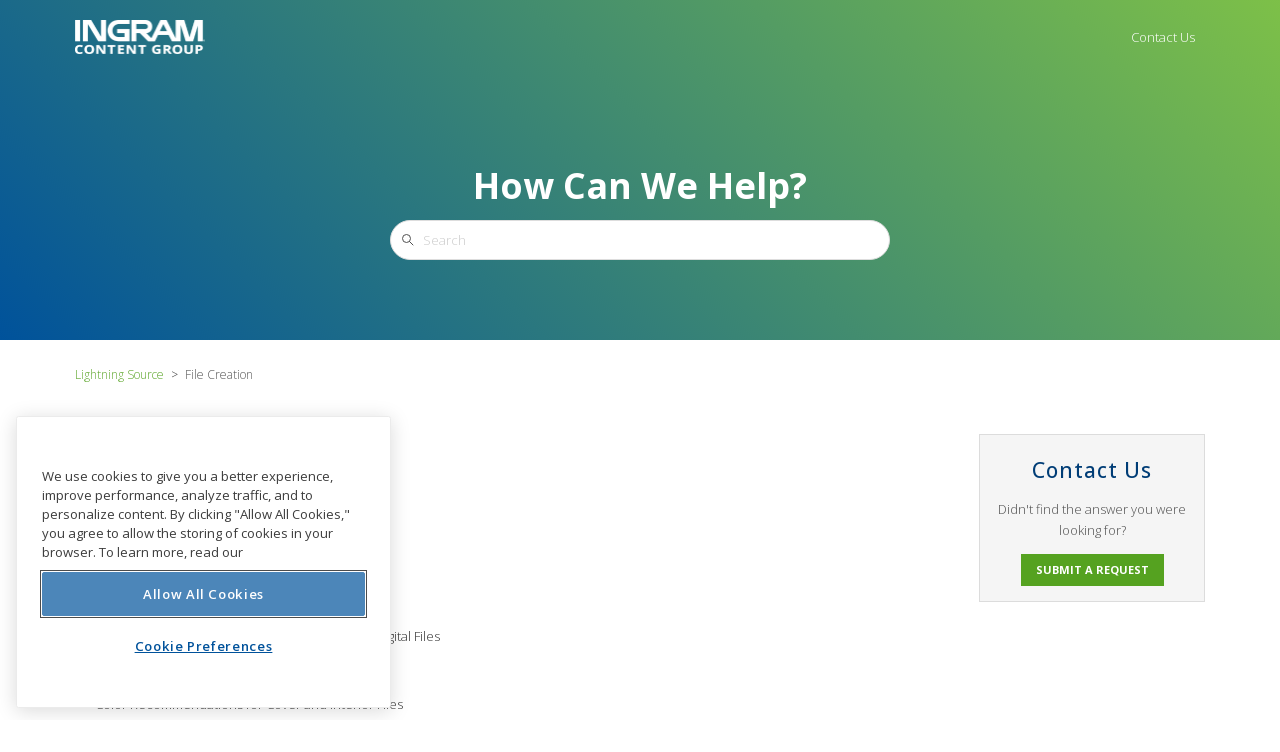

--- FILE ---
content_type: text/html; charset=utf-8
request_url: https://help.lightningsource.com/hc/en-us/categories/7815754332941-File-Creation
body_size: 4208
content:
<!DOCTYPE html>
<html dir="ltr" lang="en-US">
<head>
  <meta charset="utf-8" />
  <!-- v26873 -->


  <title>File Creation &ndash; Lightning Source </title>

  <meta name="csrf-param" content="authenticity_token">
<meta name="csrf-token" content="hc:meta:server:Sszcoo0ac95693PtpkrYnSG8aVNgOEgLworu2u3suJ5CSH_UcJeQ51EhGJlObFs-nivrTxEWHreAGdW3D8oW1w">

  <link rel="canonical" href="https://help.lightningsource.com/hc/en-us/categories/7815754332941-File-Creation">
<link rel="alternate" hreflang="en-us" href="https://help.lightningsource.com/hc/en-us/categories/7815754332941-File-Creation">
<link rel="alternate" hreflang="x-default" href="https://help.lightningsource.com/hc/en-us/categories/7815754332941-File-Creation">

  <link rel="stylesheet" href="//static.zdassets.com/hc/assets/application-f34d73e002337ab267a13449ad9d7955.css" media="all" id="stylesheet" />
    <!-- Entypo pictograms by Daniel Bruce — www.entypo.com -->
    <link rel="stylesheet" href="//static.zdassets.com/hc/assets/theming_v1_support-e05586b61178dcde2a13a3d323525a18.css" media="all" />
  <link rel="stylesheet" type="text/css" href="/hc/theming_assets/10999835/5142510645517/style.css?digest=36493409059341">

  <link rel="icon" type="image/x-icon" href="/hc/theming_assets/01HZH7BFXMWX4J46AS60DC823T">

    <script src="//static.zdassets.com/hc/assets/jquery-ed472032c65bb4295993684c673d706a.js"></script>
    

  <script type="text/javascript" src="https://cdn.cookielaw.org/consent/e6fd85bf-de00-4465-869c-238ffb36c66a/OtAutoBlock.js"></script>
<script src="https://cdn.cookielaw.org/scripttemplates/otSDKStub.js"  type="text/javascript" charset="UTF-8" data-domain-script="e6fd85bf-de00-4465-869c-238ffb36c66a"></script>
<script type="text/javascript">
function OptanonWrapper() { }
</script>
<style>
#onetrust-consent-sdk #onetrust-banner-sdk {
    box-shadow: 0 3px 20px rgba(0,0,0,0.15);
    border: 1px solid rgba(235,235,235,1);
}
#onetrust-banner-sdk #onetrust-policy-text a {
    font-size: 14px !important;
    color: #00539B;
}
#onetrust-banner-sdk #onetrust-policy-text {
    padding-top:10px !important;
}
</style>
<meta name="robots" content="noindex, nofollow">
<link rel="preconnect" href="https://fonts.googleapis.com">
<link rel="preconnect" href="https://fonts.gstatic.com" crossorigin>
<link href="https://fonts.googleapis.com/css2?family=Open+Sans:ital,wght@0,300;0,400;0,500;0,600;0,700;0,800;1,300;1,400;1,500;1,600;1,700;1,800&display=swap" rel="stylesheet">


  <script type="text/javascript" src="/hc/theming_assets/10999835/5142510645517/script.js?digest=36493409059341"></script>
</head>
<body class="">
  
  
  

  <header class="header">
  <div class="header-inner clearfix">
    <div class="logo"><a title="Home" href="/hc/en-us">
      <img src="/hc/theming_assets/01HZH7BFSYBYTYT4VYKBS8D6G7" alt="Logo">
    </a></div>
    <nav class="user-nav">
      
<!--       <a href="/hc/en-us/requests/new">Contact Us</a> -->
        <a class="login" data-auth-action="signin" role="button" rel="nofollow" title="Opens a dialog" href="/hc/en-us/signin?return_to=https%3A%2F%2Fhelp.lightningsource.com%2Fhc%2Fen-us%2Fcategories%2F7815754332941-File-Creation&amp;locale=en-us">Sign in</a>

      <a href='https://help.lightningsource.com/hc/en-us/requests/new' class='user-nav-link'>Contact Us</a>
    </nav>
  </div>
</header>


  <main role="main">
     <div class="header-parent">
   <div class="header-search">
        <h4>How Can We Help?</h4>
      	<div class='search-container'>
            <svg xmlns="http://www.w3.org/2000/svg" width="12" height="12" focusable="false" viewBox="0 0 12 12" class="search-icon" aria-hidden="true">
      				<circle cx="4.5" cy="4.5" r="4" fill="none" stroke="currentColor"/>
      				<path stroke="currentColor" stroke-linecap="round" d="M11 11L7.5 7.5"/>
    				</svg>
        		<form role="search" class="search search-full" data-search="" action="/hc/en-us/search" accept-charset="UTF-8" method="get"><input type="hidden" name="utf8" value="&#x2713;" autocomplete="off" /><input type="search" name="query" id="query" placeholder="Search" aria-label="Search" /></form>
      	</div>
    </div>
</div>
<div class="main-content">
<nav class="sub-nav">
  <ol class="breadcrumbs">
  
    <li title="Lightning Source ">
      
        <a href="/hc/en-us">Lightning Source </a>
      
    </li>
  
    <li title="File Creation">
      
        File Creation
      
    </li>
  
</ol>

</nav>

<div class="col2-50">
  <h1>File Creation</h1>
  
    <div class="section-tree">
      
        <section class="section">
          <h3>
            

            <a href="/hc/en-us/sections/7816114454285-File-Creation-Information">File Creation Information</a>
          </h3>

          
            <ul class="article-list">
              
                <li  >
                  
                  <a href="/hc/en-us/articles/40711860572813-Instructions-for-Updating-Payment-Information">Instructions for Updating Payment Information</a>
                </li>
              
                <li  >
                  
                  <a href="/hc/en-us/articles/5294141311245-File-Creation-Templates-and-Documents">File Creation Templates and Documents</a>
                </li>
              
                <li  >
                  
                  <a href="/hc/en-us/articles/5293943284237-Designing-Creating-and-Submitting-Print-Ready-Digital-Files">Designing, Creating, and Submitting Print Ready Digital Files</a>
                </li>
              
                <li  >
                  
                  <a href="/hc/en-us/articles/5294180976525-Using-the-Cover-Template">Using the Cover Template</a>
                </li>
              
                <li  >
                  
                  <a href="/hc/en-us/articles/5294072525197-Color-Recommendations-for-Cover-and-Interior-Files">Color Recommendations for Cover and Interior Files</a>
                </li>
              
                <li  >
                  
                  <a href="/hc/en-us/articles/5294071560205-Base-14-Fonts-and-Font-Embedding">Base 14 Fonts and Font Embedding</a>
                </li>
              
            </ul>

            
              <a href="/hc/en-us/sections/7816114454285-File-Creation-Information" class="see-all-articles">
                See all 9 articles
              </a>
            

          
        </section>
      
        <section class="section">
          <h3>
            

            <a href="/hc/en-us/sections/7816203706893-Troubleshooting">Troubleshooting</a>
          </h3>

          
            <ul class="article-list">
              
                <li  class="article-promoted"  >
                  
                    <span data-title="Promoted article">★</span>
                  
                  <a href="/hc/en-us/articles/41215049813645-Oversaturation-Titles-with-Heavy-Ink-Coverage">Oversaturation: Titles with Heavy Ink Coverage</a>
                </li>
              
                <li  >
                  
                  <a href="/hc/en-us/articles/6037530078605-Common-File-Issues">Common File Issues</a>
                </li>
              
                <li  >
                  
                  <a href="/hc/en-us/articles/5294186277261-File-Creation-Tips-to-Help-Avoid-Manufacturing-Issues">File Creation Tips to Help Avoid Manufacturing Issues</a>
                </li>
              
            </ul>

            

          
        </section>
      
    </div>

  
</div>
<div class="col3-20">
  <div class="float-contact-block">
    <h3>Contact Us</h3>
    <p>Didn't find the answer you were looking for?</p>
    <a class="submit-a-request" href="/hc/en-us/requests/new">Submit a request</a>
  </div>
</div>
</div>
  </main>

  <footer class="footer">
  <div class="footer-inner">
    <div class='footer-text'>
      <p>© Copyright 2023 Ingram Content Group. All Rights Reserved. 
        <span id='privacy-policy-link' class="footer-link">
          <a href='https://www.ingramcontent.com/about/privacy-policy'>Privacy Policy</a>
        </span>
      </p> 
      <a href="https://form.jotform.com/93174135301145" class="footer-link">Do Not Sell My Personal Information</a>
      <a class="footer-link">Cookie Preferences</a>
    </div>
    <img src="/hc/theming_assets/01HZH7BED1NMCYNXXZ2RDGXAMK" alt="Ingram Logo" />
  </div>
</footer>


  <!-- / -->

  
  <script src="//static.zdassets.com/hc/assets/en-us.bbb3d4d87d0b571a9a1b.js"></script>
  <script src="https://ingramcontent.zendesk.com/auth/v2/host/without_iframe.js" data-brand-id="5142510645517" data-return-to="https://help.lightningsource.com/hc/en-us/categories/7815754332941-File-Creation" data-theme="hc" data-locale="en-us" data-auth-origin="5142510645517,true,true"></script>

  <script type="text/javascript">
  /*

    Greetings sourcecode lurker!

    This is for internal Zendesk and legacy usage,
    we don't support or guarantee any of these values
    so please don't build stuff on top of them.

  */

  HelpCenter = {};
  HelpCenter.account = {"subdomain":"ingramcontent","environment":"production","name":"Ingram Content Group"};
  HelpCenter.user = {"identifier":"da39a3ee5e6b4b0d3255bfef95601890afd80709","email":null,"name":"","role":"anonymous","avatar_url":"https://assets.zendesk.com/hc/assets/default_avatar.png","is_admin":false,"organizations":[],"groups":[]};
  HelpCenter.internal = {"asset_url":"//static.zdassets.com/hc/assets/","web_widget_asset_composer_url":"https://static.zdassets.com/ekr/snippet.js","current_session":{"locale":"en-us","csrf_token":"hc:hcobject:server:q4_ek2PTxgsvc3ssWu4tO8RGSR_7hUYfDLTPRfnfkAWjC33lnl4lMgSlEFiyyK6Ye9HLA4qrEKNOJ_QoG_k-TA","shared_csrf_token":null},"usage_tracking":{"event":"category_viewed","data":"BAh7CDoQY2F0ZWdvcnlfaWRsKwgNu0K/[base64]--a3c0eb0d575d39261f4faea32b0d469207ad8372","url":"https://help.lightningsource.com/hc/activity"},"current_record_id":null,"current_record_url":null,"current_record_title":null,"current_text_direction":"ltr","current_brand_id":5142510645517,"current_brand_name":"Lightning Source","current_brand_url":"https://lightningsource.zendesk.com","current_brand_active":true,"current_path":"/hc/en-us/categories/7815754332941-File-Creation","show_autocomplete_breadcrumbs":true,"user_info_changing_enabled":false,"has_user_profiles_enabled":true,"has_end_user_attachments":true,"user_aliases_enabled":false,"has_anonymous_kb_voting":false,"has_multi_language_help_center":true,"show_at_mentions":true,"embeddables_config":{"embeddables_web_widget":false,"embeddables_help_center_auth_enabled":false,"embeddables_connect_ipms":false},"answer_bot_subdomain":"static","gather_plan_state":"subscribed","has_article_verification":true,"has_gather":true,"has_ckeditor":false,"has_community_enabled":false,"has_community_badges":true,"has_community_post_content_tagging":false,"has_gather_content_tags":true,"has_guide_content_tags":true,"has_user_segments":true,"has_answer_bot_web_form_enabled":true,"has_garden_modals":false,"theming_cookie_key":"hc-da39a3ee5e6b4b0d3255bfef95601890afd80709-2-preview","is_preview":false,"has_search_settings_in_plan":true,"theming_api_version":1,"theming_settings":{"color_1":"#ffffff","color_2":"#ffffff","color_3":"#e6e6e6","color_4":"rgba(0, 82, 155, 1)","color_5":"#ffffff","font_1":"Helvetica, Arial, sans-serif","font_2":"Helvetica, Arial, sans-serif","logo":"/hc/theming_assets/01HZH7BFSYBYTYT4VYKBS8D6G7","favicon":"/hc/theming_assets/01HZH7BFXMWX4J46AS60DC823T"},"has_pci_credit_card_custom_field":true,"help_center_restricted":false,"is_assuming_someone_else":false,"flash_messages":[],"user_photo_editing_enabled":true,"user_preferred_locale":"en-us","base_locale":"en-us","login_url":"/hc/en-us/signin?return_to=https%3A%2F%2Fhelp.lightningsource.com%2Fhc%2Fen-us%2Fcategories%2F7815754332941-File-Creation","has_alternate_templates":true,"has_custom_statuses_enabled":false,"has_hc_generative_answers_setting_enabled":true,"has_generative_search_with_zgpt_enabled":false,"has_suggested_initial_questions_enabled":false,"has_guide_service_catalog":true,"has_service_catalog_search_poc":false,"has_service_catalog_itam":false,"has_csat_reverse_2_scale_in_mobile":false,"has_knowledge_navigation":false,"has_unified_navigation":false,"has_unified_navigation_eap_access":false,"has_csat_bet365_branding":false,"version":"v26873","dev_mode":false};
</script>

  
  <script src="//static.zdassets.com/hc/assets/moment-3b62525bdab669b7b17d1a9d8b5d46b4.js"></script>
  <script src="//static.zdassets.com/hc/assets/hc_enduser-682eda7708c76e29eff22c6702975daf.js"></script>
  
  
</body>
</html>

--- FILE ---
content_type: text/css; charset=utf-8
request_url: https://help.lightningsource.com/hc/theming_assets/10999835/5142510645517/style.css?digest=36493409059341
body_size: 11831
content:
@charset "UTF-8";
/* Base styles */
*, input[type=search] {
  -webkit-box-sizing: border-box;
  -moz-box-sizing: border-box;
  box-sizing: border-box;
}

html {
  background-color: #ffffff;
}

body {
  color: #505050;
  font-family: Helvetica, Arial, sans-serif;
  font-size: 13px;
  font-weight: lighter;
  line-height: 1.5;
  margin: 0;
  /*padding-bottom: 50px;*/
}


img {
  max-width: 100%;
  vertical-align: middle;
}

img[width], img[height] {
  max-width: none;
}

figure > img {
  display: block;
}

a {
  color: #00529B;
  font-family: 'Open Sans', sans-serif;
  text-decoration: none;
}
a:hover {
  text-decoration: underline;
}

ul, ol {
  list-style: none;
  margin: 0;
  padding: 0;
}

div {
  font-family: 'Open Sans', sans-serif;
}

table {
  border-collapse: collapse;
  text-align: left;
  width: 100%;
}
[dir=rtl] table {
  text-align: right;
}

td, th {
  border-color: #EEE;
  border-style: solid;
  padding: 12px;
}

th {
  border-width: 1px 0;
  color: #BEBEBE;
  font-size: 11px;
  font-weight: normal;
  white-space: nowrap;
  text-align: inherit;
}

p{
 	line-height:21px; 
  font-family: 'Open Sans', sans-serif;
}

td {
  border-width: 0 0 1px 0;
}

h1, h2, h3, h4, h5, h6 {
  color: #000;
  font-weight: 400;
  font-family: 'Open Sans', sans-serif;
}

h1 {
  font-size: 20px;
}

input, label {
  display: inline-block;
  vertical-align: middle;
}

label {
  font-size: 12px;
}

input[type="checkbox"] + label {
  margin-left: 5px;
}

input, textarea {
  border: 1px solid #DDD;
  border-radius: 2px;
  padding: 10px;
}

textarea {
  height: 100px;
  padding: 7px 10px;
  resize: vertical;
}

textarea, input[type=text] {
  width: 100%;
}

input, textarea, select {
  color: #555;
}

input::-ms-clear {
  display: none;
}

input::-webkit-outer-spin-button,
input::-webkit-inner-spin-button {
  margin: 0;
  -webkit-appearance: none;
}

::-webkit-input-placeholder {
  color: #CCC;
}

:-ms-input-placeholder {
  color: #CCC;
}

::-moz-placeholder {
  color: #CCC;
}

/* Buttons */
button, [role=button], [type=button], [type=submit] {
  border-radius: 4px;
  border: 1px solid #DDD;
  color: rgba(0, 82, 155, 1);
  cursor: pointer;
  display: inline-block;
  padding: 5px 10px;
  position: relative;
  vertical-align: middle;
  white-space: nowrap;
}

a[role=button]:hover {
  text-decoration: none;
}

input[type=submit] {
  background: #444;
  border-color: transparent;
  color: #FFF;
  padding: 10px 30px;
}

input[type=submit][disabled] {
  -ms-filter: "progid:DXImageTransform.Microsoft.Alpha(Opacity=40)";
  /* IE 8 */
  opacity: 0.4;
}

button img, [role=button] img {
  border-radius: 4px;
  margin: 0 5px 0 0;
  height: 20px;
  position: relative;
  top: -1px;
  vertical-align: middle;
}
[dir=rtl] button img, [dir=rtl] [role=button] img {
  margin: 0 0 0 5px;
}

/* Forms */
.form {
  max-width: 505px;
}

.form-field ~ .form-field {
  margin-top: 25px;
}

.form-field label {
  display: block;
  font-weight: bold;
  margin-bottom: 5px;
}

.form-field input[type=checkbox] + label {
  margin: 0 0 0 10px;
}

.form-field.required > label:after {
  content: "*";
  color: red;
  margin-left: 2px;
}

.form-field p {
  color: #BEBEBE;
  font-size: 11px;
}

.form-field input[type=number], .form-field input.datepicker {
  width: 150px;
}

.form form + form {
  margin-top: 25px;
}

.searchbox {
  margin: 25px 0px;
}

.searchbox-suggestions {
  background-color: #fff;
  border: 1px solid #EEE;
  border-radius: 4px;
  padding: 10px 20px;
}

.searchbox-suggestions li {
  padding: 5px 0;
}

[data-loading="true"] input,
[data-loading="true"] textarea {
  background: transparent url("/hc/theming_assets/01HZH7BDPRK61GK13KZB1HBQYR") 99% 50% no-repeat;
  background-size: 16px 16px;
}

.form footer {
  border-top: 1px solid #EEE;
  margin-top: 40px;
  padding-top: 30px;
  text-align: right;
}

.form footer a {
  color: #CCC;
  cursor: pointer;
  margin-right: 15px;
}

/* Navigation menus */
.nav li, .nav-bordered li, .nav-spaced li {
  display: inline-block;
  font-weight: bold;
}

.nav li a, .nav-bordered li a, .nav-spaced li a {
  font-weight: normal;
}

.nav-bordered li + li {
  border-color: #EEE;
  border-style: solid;
  border-width: 0 0 0 1px;
  margin: 0 0 0 30px;
  padding: 0 0 0 30px;
}

[dir=rtl] .nav-bordered li + li {
  border-width: 0 1px 0 0;
  margin: 0 30px 0 0;
  padding: 0 30px 0 0;
}

.nav-spaced li + li {
  margin: 0 0 0 40px;
}

[dir=rtl] .nav-spaced li + li {
  margin: 0 40px 0 0;
}

/* Breadcrumbs */
.breadcrumbs li {
  color: #505050;
  display: inline-block;
  font-size: 12px;
}
.breadcrumbs li + li:before {
  content: ">";
  margin: 0 4px;
  color: #333;
}
.breadcrumbs li a {
  color: #55a220;
}

/* Labels */
.label, .request-status {
  border-radius: 20px;
  display: inline-block;
  font-size: 10px;
  padding: 3px 10px;
  text-transform: uppercase;
  white-space: nowrap;
}

/* Metadata */
.meta, .meta-group {
  color: #CCC;
  display: inline-block;
  font-size: 11px;
}

.meta-group * + *:before {
  content: "\2022";
  font-size: 8px;
  margin: 0 10px;
}

/* Helper classes */
.clearfix:before, .clearfix:after {
  content: " ";
  display: table;
}

.clearfix:after {
  clear: both;
}

/* Social share links */
.share {
  white-space: nowrap;
}

.share li, .share a {
  display: inline-block;
}

.share a {
  height: 30px;
  line-height: 30px;
  overflow: hidden;
  vertical-align: middle;
  width: 30px;
}

.share a:before {
  background: #CCC;
  border-radius: 50%;
  color: #FFF;
  display: inline-block;
/*   font-family: "entypo"; */
  text-align: center;
  width: 100%;
}

.share a:hover {
  text-decoration: none;
}

.share-twitter:before {
  content: "\F309";
}

.share-facebook:before {
  content: "\F30C";
}

.share-linkedin:before {
  content: "\F318";
}

.share-googleplus:before {
  content: "\F30F";
}

/* Pagination */
.pagination {
  margin: 50px 0 0;
  text-align: center;
  color:#505050;
}

.pagination * {
  display: inline-block;
}

.pagination li {
  border: 1px solid #EEE;
  float: left;
  margin-left: -1px;
}
[dir=rtl] .pagination li {
  float: right;
}

.pagination a, .pagination span {
  color: inherit;
  font-size: 12px;
  padding: 5px 12px;
}

.pagination a{
  color: #55a220 !important;
  
}

.pagination-current {
  background-color: #f9f9f9;
  color: #BEBEBE;
}

.pagination-first {
  border-radius: 3px 0 0 3px;
}
[dir=rtl] .pagination-first {
  border-radius: 0 3px 3px 0;
}

.pagination-last {
  border-radius: 0 3px 3px 0;
}
[dir=rtl] .pagination-last {
  border-radius: 3px 0 0 3px;
}

/* Markdown styles */
.markdown {
  word-wrap: break-word;
  line-height: 1.7;
}
.markdown img {
  max-width: 100%;
}
.markdown hr {
  background-color: #EEE;
  border: 0;
  height: 1px;
}
.markdown ul, .markdown ol {
  list-style-position: inside;
  padding: 0 15px;
}
.markdown ul {
  list-style-type: disc;
}
.markdown ol {
  list-style-type: decimal;
}
.markdown ol ul, .markdown ul ul {
  list-style-type: circle;
}
.markdown ol ol ul,
.markdown ol ul ul,
.markdown ul ol ul,
.markdown ul ul ul {
  list-style-type: square;
}
.markdown pre {
  background: #f9f9f9;
  border: 1px solid #EEE;
  border-radius: 3px;
  padding: 10px 15px;
  overflow: auto;
  white-space: pre;
}
.markdown blockquote {
  border-left: 1px solid #EEE;
  color: #BEBEBE;
  font-style: italic;
  padding: 0 15px;
}

h1 {
  color: #333;
  font-size: 32px;
  font-weight: bold;
  margin: 0.8em 0;
}

/* ====================================================
   Content frame
   ==================================================== */
.main-content, .header-inner, .footer-inner {
  margin: 0 auto;
  padding: 0 20px;
  max-width: 1170px;
  width: 100%;
}

.header {
  background: transparent;
  border-bottom: 1px solid #015aa7;
}

.header-inner {
  display: table;
  height: 75px;
}

.logo, .user-nav {
  display: table-cell;
  vertical-align: middle;
}


.user-nav {
  text-align: right;
}
.user-nav > * {
  display: inline-block;
  margin: 0 0 0 25px;
}
[dir=rtl] .user-nav {
  text-align: left;
}
[dir=rtl] .user-nav > * {
  margin: 0 25px 0 0;
}
/* 
.user-nav {
  display: flex;
  flex-direction: row;
  justify-content: flex-end;
  align-items: center;
} */

/*
 * Column size
 */
.main-column, .side-column {
  display: inline-block;
  vertical-align: top;
}

.main-column {
  width: 600px;
}

.side-column {
  width: 250px;
  margin-left: 45px;
}
[dir=rtl] .side-column {
  margin-left: 0;
  margin-right: 45px;
}

/* ====================================================
   Search
   ==================================================== */


.search-box {
  position: relative;
  background: url("$assets-banner-png")center;
  padding: 100px 0 35px;
  text-align: center;
}

.search-box:before {
  content: " ";
  position: absolute;
  z-index: -1;
  left: 5px;
  right: 0px;
  top: 0;
  bottom: 0;
  box-shadow: -894px 0 #ffffff, 894px 0 #ffffff;
  display: block;
}

.search-box .search {
  position: relative;
}

.search-box .search input {
  border: 0;
  display: inline-block;
  height: 60px;
  outline: 0;
  vertical-align: middle;
}

.search-box .search input[type=search],
.search-box .search input[type=text] {
  line-height: 1.2em;
  border-radius: 0px 0 0 0px;
  font-size: 18px;
  padding: 20px 100px 20px 30px;
  max-width: 600px;
  border: 0px solid #ffc20d;
  border-right: none;
  background-color: #FFF;
  color: #4b4b4b;
  width: 60%;
}
[dir=rtl] .search-box .search input[type=search], [dir=rtl]
.search-box .search input[type=text] {
  border-radius: 0 8px 8px 0;
}

.search-box .search input[type=submit] {
  border-radius: 0 0px 0px 0;
  border: 0px solid #ffc20d;
  border-left: none;
  box-shadow: none;
  color: #fff;
  text-transform: uppercase;
  font-size:14px !important;
  font-weight:bold;
  min-width: 130px;
  padding: 0;
  padding-top:3px;
  padding-right:3px;
  background-color: #55a220;
  margin-left: -5px;
  background-image: url("/hc/theming_assets/01HZH7BDJ95ZQEEGX3RS19TFHZ");
  background-repeat:no-repeat;
  background-position:105px center;
  background-size: 11px 17px;
}
[dir=rtl] .search-box .search input[type=submit] {
  border-radius: 8px 0 0 8px;
  left: 0;
  right: auto;
}

.sub-nav .search {
  float: right;
  position: relative;
}
[dir=rtl] .sub-nav .search {
  float: left;
}

.sub-nav .search:before {
  content: "\1F50D";
  font-family: "entypo";
  font-size: 16px;
  line-height: 0;
  position: absolute;
  text-align: center;
  top: 50%;
  width: 35px;
  z-index: 1;
}

.sub-nav .search input[type=search],
.sub-nav .search input[type=text] {
  padding: 6px 10px 6px 35px;
  height: 30px;
  width: 100%;
}
[dir=rtl] .sub-nav .search input[type=search], [dir=rtl]
.sub-nav .search input[type=text] {
  padding: 6px 35px 6px 10px;
}

.sub-nav .search input[type=submit] {
  display: none;
}

.search-box.category-search-box {
    padding: 80px 0;
    /*background: url('//p4.zdassets.com/hc/theme_assets/564012/200049055/customer_support_2.jpg')center;*/
}

/* NEW */
.search {
  width: 500px;
  height: 40px;
  border-radius: 22px;
}

.search #query {
  width: 500px;
  height: 40px;
  border-radius: 22px;
  padding-left: 32px;
}

.search-container {
  position: relative;
}

.search-container svg {
  position: absolute;
  left: 12px;
  bottom: 14px;
}

/* END NEW */

/* ====================================================
   Updated home page 6/21/22
   ==================================================== */

.header-parent {
  margin-top: -76px;
}

.header-search {
  height: 340px;
  background: linear-gradient(45deg, #00529B, #7DC048);
  display: flex;
  flex-direction: column;
  justify-content: center;
  align-items: center;
}

.header-search h4 {
	font-size: 36px;
  line-height: 49px;
  font-weight: bold;
  color: #FFFFFF;
  margin: 80px auto 10px;
}

.container.kb-container {
  max-width: 1170px;
  margin: 50px auto 0;
  padding-bottom: 60px;
}

.home-container .knowledge-base {
  display: flex;
  flex-wrap: wrap;
  justify-content: space-between;
}

.home-container .knowledge-base .homepage-blocks {
  max-width: 800px;
}

section.section.knowledge-base .blocks-list {
  display: -webkit-box;
  display: -ms-flexbox;
  display: flex;
  -webkit-box-orient: horizontal;
  -webkit-box-direction: normal;
      -ms-flex-direction: row;
          flex-direction: row;
  -ms-flex-wrap: wrap;
      flex-wrap: wrap;
  -webkit-box-pack: center;
      -ms-flex-pack: center;
          justify-content: center;
  -webkit-box-align: center;
      -ms-flex-align: center;
          align-items: center;
}

section.section.knowledge-base .blocks-item {
  margin: 10px;
  height: 245px;
  width: 240px;
  border: 2px solid rgba(0, 0, 0, 0.1);
  border-radius: 6px;
  text-align: center;
  padding: 15px 15px 20px 15px;
  display: -webkit-box;
  display: -ms-flexbox;
  display: flex;
  -webkit-box-orient: vertical;
  -webkit-box-direction: normal;
      -ms-flex-direction: column;
          flex-direction: column;
  -webkit-box-pack: center;
      -ms-flex-pack: center;
          justify-content: center;
  -webkit-box-align: center;
      -ms-flex-align: center;
          align-items: center;
  background: #FFF;
}

section.section.knowledge-base .blocks-item .blocks-item-link {
  display: -webkit-box;
  display: -ms-flexbox;
  display: flex;
  -webkit-box-orient: vertical;
  -webkit-box-direction: normal;
      -ms-flex-direction: column;
          flex-direction: column;
  -webkit-box-align: center;
      -ms-flex-align: center;
          align-items: center;
/*   justify-content: space-between; */
  padding: 0;
  padding-top: 10px;
  margin: 0;
  height: 100%;
  width: 100%;
}

section.section.knowledge-base .blocks-item .blocks-item-link .category-link {
  margin-top: auto;
}

section.section.knowledge-base .blocks-item img {
  height: 110px;
/*   width: 80px; */
  padding-bottom: 20px;
}

section.section.knowledge-base .blocks-item img.blocks-item-dist {
  padding-bottom: 30px;
}

section.section.knowledge-base .blocks-item img.blocks-item-order {
  padding-bottom: 30px;
  width: 110px;
}

section.section.knowledge-base .blocks-item img.blocks-item-mark {
  width: 110px;
}

section.section.knowledge-base .blocks-item h4 {
  color: #494949;
  font-weight: bold;
  font-size: 18px;
  padding: 0;
  margin: 0;
  line-height: 24px;
}

section.section.knowledge-base .blocks-item a.category-link {
  color: white;
  display: -webkit-box;
  display: -ms-flexbox;
  display: flex;
  -webkit-box-align: center;
      -ms-flex-align: center;
          align-items: center;
  -webkit-box-pack: center;
      -ms-flex-pack: center;
          justify-content: center;
  border: none;
  border-radius: 4px;
  background-color: #7DC048;
  padding: 8px;
  width: 150px;
  font-size: 16px;
  font-weight: 500;
}

section.section.knowledge-base .blocks-item a.category-link:hover {
  cursor: pointer;
  text-decoration: none;
  background-color: #00529B;
}


section.section.promoted-articles {
  display: -webkit-box;
  display: -ms-flexbox;
  display: flex;
  -ms-flex-wrap: nowrap;
      flex-wrap: nowrap;
}

.home-list {
  min-width: 330px;
  padding: 0 30px;
}

.home-list h1 {
  margin: 0;
}

.frequently-searched {
  margin: 10px 0 22px 0 !important;
  text-align: left;
	font-size: 24px;
  line-height: 33px;
	letter-spacing: 0px;
	color: #2E2E2E;
	opacity: 1;
}

.promoted-articles-item a {
  text-decoration: underline;
  color: #00529B !important;
  letter-spacing: 0px;
}

/* ====================================================
   Navigation pages
   ==================================================== */
.help-center-name {
/*   font-family: "grueber" !important; */
  color: #FFF;
  font-size: 22px;
  font-weight: normal;
  margin: 5px 0 50px 0;
  text-align: center;
  line-height: normal;
  letter-spacing: 2px;
  text-shadow: 0 2px rgba(0, 0, 0, 0.2);
}

.key-cta{
	font-size:44px;  
}


.help-center-name + .search {
  margin-bottom: 135px;
}

.category-tree {
  border-color: rgba(0, 0, 0, 0.15);
  border-style: solid;
  border-width: 1px 0;
  padding: 20px 30px;
}

.category-tree h2 ~ *, .category-tree h3 ~ * {
  display: none;
}

.category-tree .category {
  display: inline-block;
  padding-right: 30px;
  vertical-align: top;
  width: 49.5%;
}

.category-tree .category h2 {
  margin: 12px 0;
}

.category-tree .category h2 a {
  color: inherit;
  font-weight: lighter;
}

.category-tree .section h3 {
  margin: 0;
}

.category-tree .section h3 a {
  color: inherit;
  font-weight: bold;
  font-size: 14px;
}

.category-tree .section {
  margin: 5px 20px;
}

.category-tree .article-list, .category-tree .section-empty a {
  margin: 20px;
}

.category-tree .section-empty a {
  display: block;
}

.category-tree .article-list li {
  margin-bottom: 5px;
}

.category-description, .section-description {
  color: #BBB;
  margin-bottom: 30px;
  margin-top: 0px;
}

.section-tree .section {
  display: inline-block;
  padding: 0 50px 50px 0;
  vertical-align: top;
  /*width: 49.5%;*/
}

.section-tree .section h3 {
  font-weight: bold;
  margin: 0 0 20px;
  font-size: 16px;
  line-height: normal;
}

.section-tree .section h3 a {
  color: inherit;
}

.section-tree .article-list li {
  margin-bottom: 15px;
}

.section-subscribe, .section-unsubscribe,
.article-subscribe, .article-unsubscribe {
  float: right;
}

.section-subscribe [role=button], .section-unsubscribe,
.article-subscribe, .article-unsubscribe {
  background: #003d74;
  border: 0;
  border-radius: 5px;
  box-shadow: none;
  height: 25px;
  line-height: 25px;
  margin-top: 5px;
  padding: 0 10px;
}

.article-list li {
  margin-bottom: 15px;
}

.see-all-articles {
  background: #f2f2f2;
  border-radius: 5px;
  font-size: 12px;
  padding: 3px 10px;
}

.category-tree .see-all-articles {
  position: relative;
  top: -10px;
  left: 20px;
}

/* ====================================================
   Community box
   ==================================================== */
.community {
  background: #f8f8f8;
  border-radius: 5px;
  margin-top: 40px;
  padding: 25px 30px;
}
.community .recent-activity {
  padding: 0;
  width: auto;
}
.community .recent-activity h2 {
  border-bottom: 1px solid #e6e6e6;
  border-bottom: 1px solid rgba(0, 0, 0, 0.08);
  font-weight: normal;
  font-size: inherit;
  margin: 0 0 15px 0;
  padding-bottom: 20px;
  text-transform: uppercase;
}

.community h4 {
  color: #111111;
  float: right;
  font-size: 13px;
  margin: 0;
}
[dir=rtl] .community h4 {
  float: left;
}

.community h4 a {
  font-weight: normal;
  font-size: 11px;
}

.trending-questions {
  margin-bottom: 40px;
}

.trending-questions h2 {
  border-bottom: 1px solid #e6e6e6;
  border-bottom: 1px solid rgba(0, 0, 0, 0.08);
  color: #111111;
  font-weight: normal;
  font-size: inherit;
  margin: 0 0 15px 0;
  padding-bottom: 20px;
  text-transform: uppercase;
}

.trending-questions:last-child {
  margin-bottom: 0;
}

.trending-question-list {
  margin-bottom: 15px;
}

.trending-question-list li {
  display: inline-block;
  font-size: 13px;
  padding: 10px 25px 0 0;
  width: 49.5%;
}

/* ====================================================
   Promoted tooltip
   ==================================================== */
.article-promoted span {
  cursor: default;
  font-family: "entypo";
  margin-right: 5px;
  position: relative;
}

.article-promoted span:before,
.article-promoted span:after {
  display: none;
  position: absolute;
}

.article-promoted span:hover:before,
.article-promoted span:hover:after {
  display: block;
}

.article-promoted span:before {
  background: #222;
  background: rgba(0, 0, 0, 0.85);
  border-radius: 4px;
  color: #FFF;
  content: attr(data-title);
	font-family: 'Open Sans', sans-serif;
  left: -10px;
  margin-top: 5px;
  padding: 3px 10px;
  top: 100%;
  white-space: nowrap;
  z-index: 1;
}

.article-promoted span:after {
  border-bottom: 5px solid #222;
  border-bottom: 5px solid rgba(0, 0, 0, 0.85);
  border-left: 5px solid transparent;
  border-right: 5px solid transparent;
  bottom: -5px;
  content: "";
  height: 0;
  left: 50%;
  margin-left: -5px;
  width: 0;
}

/* ====================================================
   Sub nav
   ==================================================== */
.sub-nav {
  display: table;
  margin-bottom: 25px;
  padding: 25px 0;
  table-layout: fixed;
  width: 100%;
  border-bottom: none;
}
.sub-nav > * {
  display: table-cell;
}
.sub-nav .breadcrumbs {
  overflow: hidden;
  white-space: nowrap;
}
.sub-nav .search {
  width: 300px;
}

/* Article */
.article-column {
  /*width: 700px;*/
}

h1 .visibility-internal-icon:before {
  width: auto;
  min-width: 13px;
  margin-right: 10px;
}

.article-info > * {
  display: table-cell;
  vertical-align: middle;
}

.article-avatar {
  min-width: 55px;
}
.article-avatar img {
  border-radius: 3px;
  max-height: 38px;
  max-width: 38px;
}

.article-meta {
  width: 100%;
}

.article-updated {
  display: block;
}

.article-more-questions {
  margin: 15px 0 50px;
}

.article-body {
  line-height: 2;
  font-size: 14px;
  word-wrap: break-word;
}

.article-body table {
  table-layout: fixed;
}

.article-footer {
  border-bottom: 1px solid #EEE;
  margin-top: 15px;
  padding: 20px 0;
}
.article-footer .article-vote, .article-footer .share {
  display: table-cell;
}

.article-vote {
  width: 100%;
}

.article-vote > * {
  display: inline-block;
}

.article-vote-controls {
  margin: 0 5px;
}

.article-vote-count {
  color: #999;
  min-width: 20%;
}

.article-vote-up, .article-vote-down {
  color: inherit;
  font-family: "entypo";
  padding: 0px 10px;
}

.article-vote-up:before {
  content: "\1f44d";
}

.article-vote-down:before {
  content: "\1f44e";
}

.article-vote-up.article-voted {
  color: #6B9100;
  border-color: #6B9100;
}

.article-vote-down.article-voted {
  color: #999;
  border-color: #999;
}

.article-footer a, .article-footer a:before {
  background: #cccccc;
  box-shadow: none;
  border: 0;
  border-radius: 50%;
  color: #FFF;
  height: 30px;
  line-height: 30px;
}

/* ====================================================
   Requests
   ==================================================== */
.request-follow-up {
  text-align: right;
}

.follow-up-hint {
  display: inline-block;
  float: right;
  font-size: 13px;
  margin-top: 13px;
}

.request-details {
  background: #f6f6f6;
  background: rgba(0, 0, 0, 0.02);
  border: 1px solid #ECECEC;
  border: 1px solid rgba(0, 0, 0, 0.07);
  border-radius: 3px;
  margin: 30px 0 30px;
  padding: 15px 20px;
}

.request-details li + li {
  margin-top: 10px;
}

.request-header {
  font-weight: lighter;
  font-size: 1.7em;
  margin: 1em 0;
}

.request-id {
  color: #bbb;
  display: block;
  font-size: 13px;
}

.request-details {
  font-size: 12px;
}

.request-details dt ~ dt {
  font-weight: bold;
  margin-top: 15px;
}

.request-details dd {
  margin: 2px 0 0;
  word-wrap: break-word;
}

.request-details dd ul {
  margin: 10px 0;
}

.request-details dd li {
  list-style-type: disc;
  list-style-position: inside;
  margin: 0;
}

.request-details .nested-field-tag:before {
  content: " > ";
}
.request-details .nested-field-tag:first-child:before {
  content: "";
}

.request-status {
  color: #FFF;
  border-radius: 3px;
  display: inline-block;
  font-size: 11px;
  font-weight: normal;
  letter-spacing: 1px;
  padding: 2px 5px;
  white-space: nowrap;
}

.request-open {
  background: #59BBE0;
}

.request-answered {
  background: #F5CA00;
}

.request-solved {
  background: #828282;
}

.page-header {
  border-bottom: 1px solid #EEE;
  margin-bottom: 30px;
  min-height: 50px;
  padding-bottom: 15px;
}
.page-header > * {
  display: table-cell;
  vertical-align: middle;
}
.page-header > *:first-child {
  width: 100%;
}
.page-header + p {
  color: #BEBEBE;
  margin: -15px 0 20px 0;
}
.page-header h1 {
  font-size: 20px;
  font-weight: 400;
}

body.community-enabled .search-results-column {
  /*width: 430px; !important*/
}

.visibility-internal-icon:before {
  content: "\1F512";
  display: inline-block;
  font-family: "entypo";
  text-align: center;
  width: 13px;
}

.article-promoted span, .visibility-internal {
  cursor: default;
  position: relative;
}
.article-promoted span:before, .article-promoted span:after, .visibility-internal:before, .visibility-internal:after {
  display: none;
  font-size: 13px;
  font-weight: normal;
  position: absolute;
}
.article-promoted span:before, .visibility-internal:before {
  background: #222;
  border-radius: 3px;
  color: #FFF;
  content: attr(data-title);
	font-family: 'Open Sans', sans-serif;
  left: -10px;
  margin-top: 5px;
  padding: 3px 10px;
  text-transform: none;
  top: 100%;
  white-space: nowrap;
  z-index: 1;
}
.article-promoted span:after, .visibility-internal:after {
  border-bottom: 5px solid #222;
  border-left: 5px solid transparent;
  border-right: 5px solid transparent;
  bottom: -5px;
  content: "";
  height: 0;
  left: 50%;
  margin-left: -5px;
  width: 0;
}
.article-promoted span:hover:before, .article-promoted span:hover:after, .visibility-internal:hover:before, .visibility-internal:hover:after {
  display: block;
}

.article-body td {
  border-width: 1px;
}

/* Comments - Article, Request and Post pages */
.comment-list {
  margin-bottom: 25px;
}
.comment-list > * {
  border-bottom: 1px solid #EEE;
  padding: 25px 0;
}
.comment-list > *:first-child {
  border-top: 1px solid #EEE;
}

.comment-sorter {
  float: right;
}
.comment-sorter a {
  color: #999;
  text-decoration: none;
  padding-left: 20px;
}
[dir=rtl] .comment-sorter {
  float: left;
}
[dir=rtl] .comment-sorter a {
  padding-left: 0;
  padding-right: 20px;
}

.comment-sorter [aria-selected=true] {
  font-weight: bold;
  color: #333;
}

.comment, .comment-form {
  display: table;
  table-layout: fixed;
  width: 100%;
}
.comment > *, .comment-form > * {
  display: table-cell;
  vertical-align: top;
}

.comment-vote, .comment-bookmark {
  text-align: center;
  width: 50px;
}

.comment-bookmark:before {
  color: #77a500;
  content: "\1F516";
  font-family: "entypo";
  font-size: 23px;
  line-height: 1.1;
}

.comment-avatar {
  position: relative;
  width: 85px;
}
.comment-avatar img {
  border-radius: 3px;
  max-width: 65px;
  max-height: 65px;
}

.comment-avatar-agent:after {
  background-color: transparent;
  background-image: url("$assets-zd-agent-marker-png");
  background-image: url("$assets-zd-agent-marker-svg");
  background-repeat: no-repeat;
  background-size: 15px;
  content: " ";
  height: 15px;
  left: 55px;
  position: absolute;
  top: 55px;
  width: 15px;
}
[dir=rtl] .comment-avatar-agent:after {
  left: auto;
  right: 55px;
}

.comment-header {
  margin-bottom: 15px;
}

.comment-published, .comment-pending, .comment-official {
  border: 1px solid transparent;
  float: right;
  font-size: 11px;
  padding: 1px 5px;
}
[dir=rtl] .comment-published, [dir=rtl] .comment-pending, [dir=rtl] .comment-official {
  float: left;
}

.comment-published {
  color: #BEBEBE;
}
.comment-published:before {
  content: " ";
  display: inline-block;
  width: 5px;
}

.comment-pending, .comment-official {
  border-color: currentcolor;
  border-radius: 2px;
}

.comment-pending {
  color: #eec100;
}

.comment-official {
  color: #77a500;
}

.comment-form textarea {
  border-radius: 2px 2px 0 0;
  border-width: 1px;
}

.comment-attachments {
  border: 1px solid #DDD;
  margin-top: -1px;
  padding: 10px;
}

.comment-form-controls {
  display: none;
  margin-top: 10px;
  text-align: right;
}

.comment-form-controls input[type=submit] {
  margin-left: 15px;
}
[dir=rtl] .comment-form-controls input[type=submit] {
  margin-left: 0;
  margin-right: 15px;
}

.comment-screencasts, .comment-mark-as-solved {
  display: inline-block;
  margin-right: 20px;
  vertical-align: middle;
}
[dir=rtl] .comment-screencasts, [dir=rtl] .comment-mark-as-solved {
  margin-left: 20px;
}

.comment-actions {
  float: right;
  color: #999;
}
[dir=rtl] .comment-actions {
  float: left;
}

.comment-actions .dropdown-toggle:before {
  content: "\2699";
  font-size: 11px;
  color:#505050;
}

.attachment-list, .screencast-list {
  font-size: 11px;
  margin-top: 25px;
}
.attachment-list span, .screencast-list span {
  color: #999;
}
[dir=rtl] .attachment-list span, [dir=rtl] .screencast-list span {
  direction: rtl;
  unicode-bidi: bidi-override;
}
.attachment-list li, .screencast-list li {
  margin-bottom: 10px;
}
.attachment-list li:before, .screencast-list li:before {
  background: #f9f9f9;
  border-radius: 3px;
  color: #bbb;
  font-family: "entypo";
  margin-right: 5px;
  padding: 5px;
}

.attachment-list li:before {
  content: "\1F4CE";
}

.screencast-list li:before {
  content: "\1F4BB";
}

.my-activities-header {
  border-bottom: 1px solid #EEE;
  margin-bottom: 25px;
  padding: 25px 0;
}
.my-activities-header .breadcrumbs li {
  color: #000;
  font-size: 20px;
  font-weight: normal;
}
.my-activities-header .breadcrumbs li:first-child, .my-activities-header .breadcrumbs li:before {
  display: none;
}

.my-activities-nav {
  margin-bottom: 100px;
}

.my-activities-sub-nav {
  margin-bottom: 15px;
}

.request-table-toolbar {
  background: #f9f9f9;
  display: table;
  padding: 8px;
  width: 100%;
}

.request-table-filters {
  display: table-cell;
  text-align: right;
}
[dir=rtl] .request-table-filters {
  text-align: left;
}
.request-table-filters label:before {
  content: " ";
  width: 25px;
  display: inline-block;
}

.requests-search {
  border-radius: 20px;
  outline: none;
  padding: 6px 15px;
}

.request-id {
  color: #BEBEBE;
}

.request-details {
  background: #f9f9f9;
  border: 1px solid #EEE;
  border-radius: 3px;
  font-size: 12px;
  margin: 0 0 30px;
  padding: 15px 20px;
}

.request-details dt ~ dt, .request-details form dt {
  font-weight: bold;
  margin-top: 15px;
}

.request-details dd {
  margin: 2px 0 0;
  word-wrap: break-word;
}

.request-details dd ul {
  margin: 10px 0;
}

.request-details dd li {
  list-style-type: disc;
  list-style-position: inside;
  margin: 0 0 3px 0;
}

.request-details .nested-field-tag:before {
  content: " > ";
}
.request-details .nested-field-tag:first-child:before {
  content: "";
}

.request-status {
  color: #FFF;
  border-radius: 3px;
}

.request-open {
  background: #59BBE0;
}

.request-answered {
  background: #F5CA00;
}

.request-solved {
  background: #828282;
}

/* Community heading */
.community-heading {
  font-size: 18px;
  margin: 0;
  width: 100%;
}

/* Community nav */
.community-nav {
  border-bottom: 1px solid #EEE;
  margin-bottom: 55px;
  padding: 25px 0;
}

.community-nav li {
  display: inline-block;
  font-weight: bold;
  padding-right: 30px;
}

.community-nav li a {
  font-weight: normal;
}

.community-nav li + li {
  border-left: 1px #EEE;
  padding-left: 30px;
}

.community-nav li:last-child {
  border: 0;
  float: right;
  margin: 0;
  padding: 0;
  position: relative;
  top: -5px;
}
[dir=rtl] .community-nav li:last-child {
  float: left;
}

.community-nav li:last-child a {
  color: rgba(0, 82, 155, 1);
}

.community-nav li:last-child a:before {
  content: "\270E";
  font-family: "entypo";
  font-size: 14px;
  margin-right: 10px;
  vertical-align: middle;
}
[dir=rtl] .community-nav li:last-child a:before {
  margin-right: 0;
  margin-left: 10px;
}

/* Community sub-nav */
.community-sub-nav {
  border-bottom: 1px solid #EEE;
  padding: 15px 0;
  position: relative;
  width: 800px;
}

.community-sub-nav li {
  display: inline-block;
  font-weight: bold;
  padding-right: 15px;
}

.community-sub-nav li a {
  font-weight: normal;
}

.community-sub-nav li + li {
  padding-left: 15px;
}

.community-sub-nav .topic-add {
  position: absolute;
  right: 0;
  top: 10px;
}

/* Topics/questions/answers */
.topic {
  display: inline-block;
  width: 49.5%;
  padding: 20px 30px 20px 0;
  vertical-align: top;
}

.topic-header, .question-header {
  border-bottom: 1px solid #EEE;
  display: table;
  padding-bottom: 10px;
}

.topic-header > *, .question-header > * {
  display: table-cell;
  vertical-align: middle;
}

.topic-header .topic-meta, .question-header .question-meta {
  padding: 0 15px;
  white-space: nowrap;
}

.topic-heading, .question-heading, .answer-list-heading {
  font-weight: bold;
  font-size: 13px;
  width: 100%;
}

.topic-heading {
  font-size: 18px;
}

.topic-questions {
  margin-top: 45px;
}

.topic-description {
  word-break: break-word;
}

.question, .answer {
  border-bottom: 1px solid #EEE;
  padding: 20px 0;
  position: relative;
}

.question-form .nesty-input {
  max-width: none;
}

.question-avatar, .answer-avatar {
  display: table-cell;
  margin-right: 10px;
  min-width: 50px;
  position: relative;
  vertical-align: top;
}

.question-avatar-agent:after, .answer-avatar-agent:after {
  background-color: transparent;
  background-image: url("$assets-zd-agent-marker-png");
  background-image: url("$assets-zd-agent-marker-svg");
  background-repeat: no-repeat;
  background-size: 14px;
  position: absolute;
  width: 15px;
  height: 15px;
  left: 30px;
  top: 30px;
  content: " ";
}

.question-avatar img, .answer-avatar img {
  border-radius: 3px;
  max-height: 38px;
  max-width: 38px;
}

.question-body, .answer-body, .answer-official-body {
  display: table-cell;
  vertical-align: top;
  width: 100%;
}

.question-body .answer-official-body {
  vertical-align: top;
  width: 100%;
}

.question-body p, .answer-body p, .answer-official-body p {
  margin: 0 0 5px;
}

.question-body .question-meta, .answer-body .answer-meta, .answer-official-body .answer-meta {
  float: left;
}

.question .answer {
  border: none;
  padding-bottom: 0;
}

.question-topic-list {
  margin: -20px 0 30px;
}

.question-topic-list li {
  display: inline-block;
  margin: 10px 10px 0 0;
}

.question-topic-list a {
  background: #f6f6f6;
  background: rgba(0, 0, 0, 0.02);
  border-radius: 5px;
  color: #CCC;
  display: inline-block;
  font-size: 11px;
  padding: 7px 15px;
}

.question-title, .topic-title {
  margin: -3px 0 5px;
  font-size: 15px;
}

.question-title a, .topic-title a {
  font-weight: lighter;
}

.question-meta, .answer-meta, .topic-meta {
  color: #CCC;
  font-size: 11px;
}

.topic-meta span + span:before, .question-meta span + span:before, .answer-meta span + span:before {
  content: "\2022";
  font-size: 10px;
  margin: 0 10px;
}

.answer-form {
  margin: 30px 0 0 95px;
}

.answer-form-controls {
  display: none;
  margin-top: 10px;
  text-align: right;
}

.answer-form-controls input[type=submit] {
  margin-left: 15px;
}

.answer-form-controls .pull-left {
  float: left;
}

.answer-official-heading {
  font-size: 13px;
  font-weight: bold;
  line-height: 1;
  margin: 0 0 20px;
  border-bottom: 0px;
}

.answer-list-heading {
  border-bottom: 1px solid #EEE;
  margin-top: 30px;
  padding-bottom: 20px;
}

.pending-moderation-answer-badge {
  clear: both;
  border-style: solid;
  border-width: 1px;
  border-color: #c7aa2b;
  color: #c7aa2b;
  padding: 3px 5px;
  float: left;
  margin-top: 10px;
  font-size: 12px;
}

.question-share, .answer-share {
  position: relative;
}

.related-questions-header {
  border-bottom: 1px solid #EEE;
}

.related-questions-heading {
  margin-top: 3px;
}

.related-questions li {
  margin-top: 10px;
  margin-bottom: 10px;
}

/* Vote */
.vote {
  display: table-cell;
  margin-left: 15px;
  margin-right: 10px;
  min-width: 95px;
  vertical-align: top;
}

.vote-sum, .vote-controls {
  display: inline-block;
  vertical-align: middle;
}

.vote-sum {
  font-size: 15px;
  font-weight: bold;
  min-width: 60px;
  padding-left: 10px;
  text-align: center;
}

.vote-controls {
  border-radius: 5px;
}

.vote-controls a {
  background: #FFF;
  border-color: #f6f6f6;
  box-shadow: none;
  color: #BEBEBE;
  display: block;
  font-family: "entypo";
  font-size: 13px;
  height: 18px;
  line-height: 18px;
  padding: 0 6px;
}

.vote-up {
  border-radius: 5px 5px 0 0;
}

.vote-down {
  border-radius: 0 0 5px 5px;
  border-top: 0;
}

.vote-up:before {
  content: "\E763";
}

.vote-down:before {
  content: "\E760";
}

.vote-controls:hover {
  box-shadow: 0 1px 5px rgba(0, 0, 0, 0.2);
}

.vote-controls:hover a {
  background: #FFF;
  border-color: #A6A6A6;
  color: #BBB;
}

.vote-controls a:hover, .vote-controls [aria-selected=true] {
  background: #f6f6f6;
  color: #333;
}

.vote-controls a:active {
  background: #CCC;
  color: #111;
}

/* Accept */
.answer-accept {
  color: #BBB;
  font-size: 15px;
  max-width: 15px;
  overflow: hidden;
  padding-top: 7px;
  position: absolute;
  white-space: nowrap;
}

.answer-accept:hover {
  text-decoration: none;
}

.answer-accept:before {
  content: "\2713";
  font-family: "entypo";
  margin-right: 5px;
}

.answer-accepted .answer-accept, .answer-accepted .vote-sum {
  color: green;
}

/* Admin controls */
.topic-controls, .question-controls, .answer-controls {
  float: right;
  font-size: 11px;
}

.topic-edit:before, .question-delete:before, .question-mark-as-spam:before, .answer-delete:before, .answer-mark-as-spam:before {
  color: #CCC;
  content: "\2022";
  font-size: 10px;
  margin-left: -16px;
  margin: 0 8px;
  pointer-events: none;
  position: relative;
  display: inline-block;
}

/* Share questions and answers */
.share-label {
  cursor: pointer;
}

.share-label + .share {
  background: #FFF;
  border: 1px solid #DDD;
  box-shadow: 0 1px 5px rgba(0, 0, 0, 0.15);
  left: 50%;
  line-height: 70px;
  margin: 10px 0 0 -75px;
  position: absolute;
  text-align: center;
  top: 100%;
  white-space: nowrap;
  width: 175px;
  z-index: 1;
}

.share-label + .share:before, .share-label + .share:after {
  content: "";
  display: inline-block;
  left: 50%;
  position: absolute;
}

.share-label + .share:before {
  top: -7px;
  border-right: 7px solid transparent;
  border-bottom: 7px solid #CCC;
  border-left: 7px solid transparent;
  margin-left: -6px;
}

.share-label + .share:after {
  top: -6px;
  border-right: 6px solid transparent;
  border-bottom: 6px solid #FFF;
  border-left: 6px solid transparent;
  margin-left: -5px;
}

.share-label[aria-selected="true"] {
  color: #111;
}

.share-label[aria-selected="true"] + .share {
  display: block;
}

.share-label[aria-selected="false"] + .share {
  display: none;
}

body.community-enabled .search-results-column {
  display: inline-block;
  vertical-align: top;
  max-width: 450px;
  width: 100%;
}
body.community-enabled .search-results-column + .search-results-column {
  /*margin-left: 35px;*/
}
[dir=rtl] body.community-enabled .search-results-column + .search-results-column {
  margin-left: 0;
  margin-right: 35px;
}

.search-results-subheading {
  padding-bottom: 10px;
  margin-bottom: 0;
}

.search-results-subheading-link {
  font-size: 13px;
  font-weight: normal;
  margin-left: 5px;
}

.search-results-list {
  margin-bottom: 25px;
}
.search-results-list > * {
  border-bottom: 1px solid #EEE;
  padding: 20px 0;
}
.search-results-list > *:first-child {
  border-top: 1px solid #EEE;
}

.search-result-link {
  font-size: 16px;
}

.search-result-description, .search-result-meta {
  padding-top: 16px;
}

.search-result-meta-name, .search-result-meta-time, .search-result-meta-count {
  font-size: 12px;
  color: #BEBEBE;
}

.search-result-meta-time:before, .search-result-meta-count:before {
  display: inline-block;
  padding-right: 5px;
  content: '\2022';
  speak: none;
  line-height: 1;
  -webkit-font-smoothing: antialiased;
}

.search-result-votes {
  background: #A8D119;
  border-radius: 2px;
  color: #FFF;
  display: inline-block;
  line-height: 1;
  margin-left: 5px;
  padding: 4px 5px;
  position: relative;
  top: -2px;
}
.search-result-votes:before {
  content: "\1F44D";
  font-family: "entypo";
  margin-right: 3px;
}

.chat {
  background: #f6f6f6;
  border: 1px solid #E0E0E0;
  border-bottom: 0;
  border-radius: 5px 5px 0 0;
  bottom: 0;
  box-shadow: 0 0 5px rgba(0, 0, 0, 0.15);
  cursor: pointer;
  font-size: 13px;
  line-height: 35px;
  padding: 0 15px;
  position: fixed;
  right: 85px;
  -webkit-transition: bottom .5s ease-in, color .5s ease-in;
  -moz-transition: bottom .5s ease-in, color .5s ease-in;
  -ms-transition: bottom .5s ease-in, color .5s ease-in;
  -o-transition: bottom .5s ease-in, color .5s ease-in;
  transition: bottom .5s ease-in, color .5s ease-in;
}

.chat:before {
  content: "\E720";
  font-family: "entypo";
  font-size: 16px;
  margin-right: 10px;
  vertical-align: middle;
}

.chat:hover {
  text-decoration: none;
}

.chat-available {
  bottom: 0;
}

.chat-unavailable {
  color: gray;
  cursor: default !important;
  bottom: -50px;
}

.error-page {
  margin: 0 auto;
  max-width: 500px;
  padding-top: 5%;
}

.error-page h1 {
  font-size: 52px;
  margin-bottom: 0;
}

.error-page h2 {
  font-size: 16px;
  margin-bottom: 5px;
}

.error-page > a {
  display: block;
  margin-top: 25px;
}

.recent-activity {
  background: #f9f9f9;
  border-radius: 5px;
  padding: 25px 20px;
  width: 270px;
}

.recent-activity-header {
  margin-top: 0;
  font-size: 15px;
}

.recent-activity-item ~ .recent-activity-item {
  margin-top: 15px;
}

.recent-activity-item-parent {
  color: #e6e6e6;
  font-size: 12px;
  text-decoration: none;
  display: block;
}
.recent-activity-item-parent:hover {
  text-decoration: underline;
}

.recent-activity-item-link {
  display: block;
}

.recent-activity-item-meta {
  font-size: 12px;
  color: #999;
}

.recent-activity-item-time {
  display: inline-block;
}

.recent-activity-item-comment {
  display: none;
}
.recent-activity-item-comment:before {
  display: inline-block;
  content: "•";
}
.recent-activity-item-comment span:before {
  font-family: "entypo";
  content: "\00a0\00a0\e718";
  display: inline-block;
  vertical-align: middle;
  padding-right: 3px;
}

[data-recent-activity-action="article_comment_added"] .recent-activity-item-comment,
[data-recent-activity-action="post_comment_added"] .recent-activity-item-comment,
[data-recent-activity-action="answer_added"] .recent-activity-item-comment {
  display: inline-block;
}

.recent-activity-controls,
.recent-activity-loader {
  padding-top: 20px;
  font-size: 12px;
}

.recent-activity-loader {
  display: inline-block;
  position: relative;
}
.recent-activity-loader:before {
  display: block;
  position: absolute;
  content: "\0020";
  width: 50%;
  height: 100%;
  left: 0;
  top: 0;
  background: linear-gradient(to right, rgba(255, 255, 255, 0) 0%, #f9f9f9 50%, rgba(255, 255, 255, 0) 100%);
  animation: recent-activity-loader 0.5s infinite;
  -webkit-animation: recent-activity-loader 0.5s infinite;
}

@keyframes recent-activity-loader {
  0% {
    left: 0;
  }
  100% {
    left: 100%;
  }
}
@-webkit-keyframes recent-activity-loader {
  0% {
    left: 0;
  }
  100% {
    left: 100%;
  }
}

/* CH Custom Styles */

.logo img {
  max-width: 130px;
}
.main-content h3 {
  font-size: 21px;
  letter-spacing: 1px;
}
button, [role=button], [type=button], [type=submit] {
    border: 1px solid #ffc20d;
    background-color: #ffc20d;
    color: #fff;
}

div#user.user-info .btn {
  background: transparent;
/*     background-color: #003d74; */
    border: 0px solid #ffffff;
  	
}

.dropdown-toggle:after {
  color: #fff !important;
}

footer.footer {
  color: #707070;
  font-size: 12px;
  width: 100%;
}

.footer-inner {
  padding: 33px 20px;
  display: flex;
  flex-direction: row;
  justify-content: space-between;
  align-items: center;
}

.footer-inner .footer-text {
  display: flex;
  flex-direction: column;
}

.footer-inner .footer-text a {
  color: #00529B;
  text-decoration: underline;
}

.footer-inner p {
  padding: 0;
  margin: 0;
}

.footer-inner img {
  max-width: 130px;
}

@media (max-width: 550px) {
  .footer-inner {
    flex-direction: column;
    justify-content: center;
    align-items: center;
  }
  .footer-inner img {
    padding: 24px 0;
  }
  .footer-text {
    text-align: center;
  }
}
.main-content.homepage-main-blocks {
    z-index: 10;
    position: relative;
}

.homepage-blocks img{
 	max-width:100px;
  max-height:100px;
}
a.block-links {
    display: inline-block;
    width: 22%;
    padding: 0;
    margin: 0 1%;
    color: #505050;
    vertical-align: top;
}
a.block-links:hover {
    text-decoration: none;
}
a.block-links h3 {
    color: #003d76;
    margin-bottom: 15px;
/*    font-family: "grueber" !important; */
}
a.block-links p {
    margin-top: 5px;
}
.homepage-pop-topics {
    background-color:#f5f5f5;
    padding: 50px;
 	 padding-bottom:0px;
    text-align: center;
  color:#505050;
   border-top:solid 1px #dcdcdc;
}
.homepage-pop-topics h3 {
    margin-top: 0;
  color:#003d76;
     font-family: 'Open Sans', sans-serif;
    font-size:24px;
}
.homepage-pop-topics ul {
    display: inline-block;
    width: 49%;
    vertical-align: top;
    text-align: left;
    padding: 0 6%;
}
.homepage-pop-topics li {
    padding: 10px 20px;
    border-bottom: 1px solid #dcdcdc;
}
.homepage-pop-topics li:last-child {
    border-bottom: none;
}
.homepage-pop-topics a {
    color: #505050;
}
.homepage-pop-topics a:hover {
    text-decoration: none;
}
.homepage-contact {
    background-color: #f5f5f5;
  background-image:url("$assets-sub-footer-png");
  background-position:top;
  background-repeat:no-repeat;
    display: inline-block;
    width: 100%;
    text-align: center;
    padding: 50px;
  padding-top:150px;
}
.homepage-contact h3 {
    color:#fff;
   font-family: 'Open Sans', sans-serif;
    font-size:24px;
    margin: 0;
}
.homepage-contact p {
    color: #fff;
   font-family: 'Open Sans', sans-serif;
    font-size:16px;
  line-height:0px;
}
.user-nav a {
    color: #fff !important;
}
.user-nav-link {
  padding: 5px 10px;
}
.homepage-contact a.submit-a-request {
    color: #fff !important;
    line-height: 1.2em;
    text-transform: uppercase;
font-size: 14px !important;
font-weight: bold;
    border-radius: 0px;
    background-color: #55a220;
    border: 0px solid #ffc20d;
    padding: 20px;
    max-width: 500px;
    display: inline-block;
    margin: 30px 0 15px;
    width: 80%;
  background-image: url("/hc/theming_assets/01HZH7BDJ95ZQEEGX3RS19TFHZ");
background-repeat: no-repeat;
background-position: right 20px center;
background-size: 11px 17px;
}
.homepage-contact a.submit-a-request:hover {
  text-decoration: none;
}
.col1-20 {
    display: inline-block;
    width: 15%;
    vertical-align: top;
}

.col2-50 {
    display: inline-block;
    width: 63%;
    vertical-align: top;
    padding: 0px 20px 100px;
    
}
.col2-50 h1 {
    color:#003d76;
     font-family: 'Open Sans', sans-serif;
  font-weight: normal;
    font-size:36px;
      margin-top:0px;
}

.col3-20 {
    display: inline-block;
    width: 20%;
    vertical-align: top;
    float: right;
}
ul.article-list li a {
    color: #333;
}

.float-contact-block {
    border: 1px solid #dcdcdc;
    text-align: center;
  background-color:#f5f5f5;
  color:#505050;
}
.float-contact-block h3 {
    background-color: #f5f5f5;
    margin: 0;
    font-size: 14px;
    font-weight: 500;
    padding-top:20px;
    letter-spacing: 1px;
    color:#003d76;
     font-family: 'Open Sans', sans-serif;
    font-size:21px;
}
.float-contact-block .submit-a-request {
    background-color: #55a220;
    padding: 8px 15px;
    color: #fff;
  font-size:11px;
  text-transform:uppercase;
  font-weight:bold;
    display: inline-block;
    margin-bottom: 15px;
}
.main-title {
    color: #ffffff;
    letter-spacing: 1px;
}
section.related-articles h3 {
    font-size: 14px;
    letter-spacing: 0;
    margin-top: 30px;
}
section.related-articles a {
    color: #333;
    margin-bottom: 15px;
	  display: inline-block;
}
.main-content.padding-bottom {
    padding: 50px 0 100px;
}

@media screen and (max-width: 767px) {
  .logo, .user-nav {
      display: block;
      width: 100%;
      text-align: center;
      margin: 15px 0;
  }
  
  .help-center-name {
    font-size: 21px;
    letter-spacing: 1px;
    margin-bottom: 20px;
  }
  .search-box {
    padding: 35px 0;
  }
  .help-center-name + .search {
    margin-bottom: 60px;
  }
  a.block-links {
    display: block;
    width: 100%;
    margin-bottom: 30px;
  }
  a.block-links h3 {
    margin: 5px;
    line-height: normal;
    color:#003d76;
     font-family: 'Open Sans', sans-serif;
    font-size:16px
      
  } 
  .header-parent {
    margin-top: -130px;
  }
  
  a.block-links p {
    line-height: normal;
  }
  .homepage-pop-topics ul {
    width: 100%;
    padding: 0;
    
  }
  .homepage-pop-topics li:last-child {
    border-bottom: 1px solid #fff;
  }
  .homepage-pop-topics {
    padding: 50px 20px;
  }
  .search-box .search input[type=search], .search-box .search input[type=text] {
    padding: 20px;
    font-size: 13px;
  }
  .search-box .search input[type=submit] {
    font-size: 14px;
  }
  .main-content, .header-inner, .footer-inner {
    padding: 10px;
  }
 
  .main-content.padding-bottom {
    padding: 30px 10px 50px;
  }
  footer.footer {
    font-size: 10px;
    text-align: left;
  }
  .footer-inner img {
    float: none;
    margin: 5px 0;
  }
 
  .col1-20 {
    display: none;
  }
  .col2-50 {
    width: 100%;
    border: none;
    padding: 0;
    margin-bottom: 50px;
  }
  .col3-20 {
    display: block;
    width: 100%;
    float: none;
  }
  .sub-nav .breadcrumbs {
    width: 100%;
    display: block;
    text-align: center;
  }
  .sub-nav > .section-unsubscribe {
    float: none;
    display: block;
    text-align: center;
    width: 85px;
    margin: 15px auto 0;
  }
  .main-title {
    font-size: 24px;
    line-height: normal;
  }
}

.support-widget {
    background-color: #55a220;
    border: .08333rem solid transparent;
    border-radius: 999rem;
    bottom: 0;
    font-size: 1.25rem;
    /*padding: 1rem 1.83333rem 1.16667rem;*/
  cursor: pointer;
  text-transform: uppercase;
font-size: 14px !important;
font-weight: bold;
}

.white-text, .Icon {
    color:#fff;
}

.support-widget {
    z-index: 999998;
    transform: translateZ(0px);
    position: fixed;
    bottom: 0px;
    opacity: 1;
    right: 0px;
    width: 160px;
    height: 48px;
    margin-left: 20px;
    margin-right: 20px;
    margin-bottom: 10px;
    text-align:center;
    vertical-align:middle;
}


.support-widget-popup {
    display:none;
    /*background-color: rgb(67, 143, 168);*/
    background-color: #5eb227;
    border: 0px;
    border-radius:0px;
    bottom: 0;

    font-size: 1.25rem;
    padding: 1rem 1.83333rem 1.16667rem;
 		
}

.support-widget-popup {
    z-index: 999998;
    transform: translateZ(0px);
    position: fixed;
    bottom: 0px;
    opacity: 1;
    right: 0px;
    width: 420px;
    height:240px;
    margin-left: 20px;
    margin-right: 20px;
    margin-bottom: 10px;
    padding-left: 25px;
    padding-right: 0;
}


.support-widget-popup ul li{
    display: inline-block;
    list-style: none;
    padding:10px;
    color:#fff;
    margin:0px;
    /*width:120px;*/
    width: 45%;
    text-align: center;
    height: 195px;
    vertical-align: top;
		position: relative;
  	padding: 0;
}


.support-widget-popup ul li:first-child:after {
	 right: -10px;
}

.support-widget-popup ul li:last-child:after {
 	content: '';
  background: transparent;
}


.support-widget-popup ul li:last-of-type{
    border-right:none;
}

.support-widget-popup ul li a {
 	width: 100%; 
}
.support-widget-popup ul li img {
 	max-height: 80px;
  width: auto;
    background: white;
    border-radius: 50%;
    padding: 2px;
}
.support-widget-popup .search {
      position: absolute;
    bottom: 30px;
    width: 90%;
}
.support-widget-popup .search input[type=search] {
    width: 100%;    
    border-radius: 0px;
  	font-size: 18px;
}
.support-widget-popup .search input[type=submit] {
    position: absolute;
    right: 0;
    top: 0;
    border-radius:0px;
  	background-color:#003d74;
  	font-size: 14px !important;
		font-weight: bold;
  	height:100%;
}
}
.close-x, .support-widget-popup ul{
    color: #fff;
    vertical-align: top;
    display:inline-block;
    cursor: pointer;
    padding:0px;

}
.close-x {
 	     position: absolute;
    right: 25px;
    top: 15px;
  color:#fff;
}

.Icon svg {
  fill:#fff;
 vertical-align: middle;
  margin-top:-3px;
}

.vertical-align {
    vertical-align: middle;
    margin: 15px 0 0px;
}



.support-widget-popup h3, .support-widget-popup a.block-links h3 {
  color:#fff;
    line-height: 20px;
    font-size: 15px;
}
.support-widget-popup h3{
font-family: 'Open Sans', sans-serif;
  font-weight:normal;
}

.zopim {
 display:none; 
}

.login {
  display:none;
}






 













--- FILE ---
content_type: text/javascript; charset=utf-8
request_url: https://help.lightningsource.com/hc/theming_assets/10999835/5142510645517/script.js?digest=36493409059341
body_size: 367
content:
/*
 * jQuery v1.9.1 included
 */

$(document).ready(function() {

  // toggle categories and sections on the home page
  $(".category-tree").on("click", "h2 a, h3 a", function() {
    $(this).parent().nextAll().toggle();
    return false;
  });
  
 checkDOMChange();


  // social share popups
  $(".share a").click(function(e) {
    e.preventDefault();
    window.open(this.href, "", "height = 500, width = 500");
  });

  // toggle the share dropdown in communities
  $(".share-label").on("click", function(e) {
    e.stopPropagation();
    var isSelected = this.getAttribute("aria-selected") == "true";
    this.setAttribute("aria-selected", !isSelected);
    $(".share-label").not(this).attr("aria-selected", "false");
  });

  $(document).on("click", function() {
    $(".share-label").attr("aria-selected", "false");
  });

  // show form controls when the textarea receives focus or backbutton is used and value exists
  var $commentContainerTextarea = $(".comment-container textarea"),
      $commentContainerFormControls = $(".comment-form-controls");

  $commentContainerTextarea.one("focus", function() {
    $commentContainerFormControls.show();
  });

  if ($commentContainerTextarea.val() !== "") {
    $commentContainerFormControls.show();
  }

  // Submit requests filter form in the request list page
  $("#request-status-select, #request-organization-select")
    .on("change", function() {
      search();
    });

  // Submit requests filter form in the request list page
  $("#quick-search").on("keypress", function(e) {
    if (e.which === 13) {
      search();
    }
  });

  function search() {
    window.location.search = $.param({
      query: $("#quick-search").val(),
      status: $("#request-status-select").val(),
      organization_id: $("#request-organization-select").val()
    });
  }

  // Submit organization form in the request page
  $("#request-organization select").on("change", function() {
    this.form.submit();
  });
  
  $('.support-widget .Button').click(function () {
               $('.support-widget').hide();
               $('.support-widget-popup').show();
            });

            $('.close-x').click(function() {
                $('.support-widget-popup').hide();
                $('.support-widget').show();
            });

});


  function checkDOMChange()
{
    // check for any new element being inserted here,
    // or a particular node being modified

    // call the function again after 100 milliseconds
    if ($('.zopim :visible').length > 0) {
       //remove zopim buttons
  			$('.zopim').remove();
    } else {
      
    	setTimeout( checkDOMChange, 10 );
    }
}